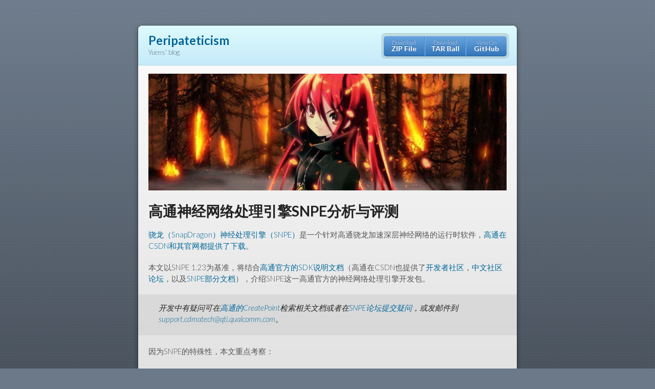

--- FILE ---
content_type: text/html; charset=utf-8
request_url: http://yuenshome.space/timeline/2019-04/snpe/
body_size: 23084
content:
<!doctype html>
<html lang="en-US">
  <head>
    <meta charset="utf-8">
    <meta http-equiv="X-UA-Compatible" content="IE=edge">

<!-- Begin Jekyll SEO tag v2.8.0 -->
<title>Peripateticism | Yuens’ blog</title>
<meta name="generator" content="Jekyll v3.10.0" />
<meta property="og:title" content="Peripateticism" />
<meta property="og:locale" content="en_US" />
<meta name="description" content="Yuens’ blog" />
<meta property="og:description" content="Yuens’ blog" />
<link rel="canonical" href="http://yuenshome.space/timeline/2019-04/snpe/" />
<meta property="og:url" content="http://yuenshome.space/timeline/2019-04/snpe/" />
<meta property="og:site_name" content="Peripateticism" />
<meta property="og:type" content="website" />
<meta name="twitter:card" content="summary" />
<meta property="twitter:title" content="Peripateticism" />
<script type="application/ld+json">
{"@context":"https://schema.org","@type":"WebPage","description":"Yuens’ blog","headline":"Peripateticism","url":"http://yuenshome.space/timeline/2019-04/snpe/"}</script>
<!-- End Jekyll SEO tag -->


    <link rel="stylesheet" href="/assets/css/style.css?v=9f4af30b0e7da276b4fe7d70d22f224b4d776d19">
    <script src="/assets/js/scale.fix.js"></script>
    <meta name="viewport" content="width=device-width, initial-scale=1, user-scalable=no">

    <!--[if lt IE 9]>
    <script src="//html5shiv.googlecode.com/svn/trunk/html5.js"></script>
    <![endif]-->

    <!-- start custom head snippets, customize with your own _includes/head-custom.html file -->

<!-- Setup Google Analytics -->



<!-- You can set your favicon here -->
<!-- link rel="shortcut icon" type="image/x-icon" href="/favicon.ico" -->

<!-- end custom head snippets -->

  </head>
  <body>
    <div class="wrapper">
      <header >
        <h1>Peripateticism</h1>
        
          <p>Yuens' blog</p>
        
        <p class="view"><a href="https://github.com/yuenshome/yuenshome.github.io">View the Project on GitHub <small></small></a></p>
        <ul>
        
          <li><a href="https://github.com/yuenshome/yuenshome.github.io/zipball/master">Download <strong>ZIP File</strong></a></li>
          <li><a href="https://github.com/yuenshome/yuenshome.github.io/tarball/master">Download <strong>TAR Ball</strong></a></li>
        
          <li><a href="https://github.com/yuenshome/yuenshome.github.io">View On <strong>GitHub</strong></a></li>
        </ul>
      </header>
      <section>

      <p><a href="https://yuenshome.github.io"><img src="/assets/header30.jpg" alt="header" /></a></p>

<script type="text/javascript" async="" src="https://cdn.mathjax.org/mathjax/latest/MathJax.js?config=TeX-MML-AM_CHTML"> </script>

<h1 id="高通神经网络处理引擎snpe分析与评测">高通神经网络处理引擎SNPE分析与评测</h1>

<p><a href="https://developer.qualcomm.com/software/qualcomm-neural-processing-sdk">骁龙（SnapDragon）神经处理引擎（SNPE）</a>是一个针对高通骁龙加速深层神经网络的运行时软件，<a href="https://bss.csdn.net/m/zone/qualcomm2016/resource_detail?id=1586">高通在CSDN和其官网都提供了下载</a>。</p>

<p>本文以SNPE 1.23为基准，将结合<a href="https://developer.qualcomm.com/docs/snpe/index.html">高通官方的SDK说明文档</a>（高通在CSDN也提供了<a href="https://qualcomm.csdn.net/m/zone/qualcomm2016/index">开发者社区</a>，<a href="https://bss.csdn.net/m/zone/qualcomm2016/bbs">中文社区论坛</a>，以及<a href="https://bss.csdn.net/m/zone/qualcomm2016/resource_detail?id=1592">SNPE部分文档</a>），介绍SNPE这一高通官方的神经网络处理引擎开发包。</p>

<blockquote>
  <p>开发中有疑问可在<a href="https://support.cdmatech.com/">高通的CreatePoint</a>检索相关文档或者在<a href="https://developer.qualcomm.com/forums/software/qualcomm-neural-processing-sdk">SNPE论坛提交疑问</a>，或发邮件到<a href="https://www.yuque.com/paidaxingdezhandou/hu8as9/lh0e48/edit">support.cdmatech@qti.qualcomm.com</a>。</p>
</blockquote>

<p>因为SNPE的特殊性，本文重点考察：</p>

<ul>
  <li>不同runtime架构特点，调度关系，尤其是对DSP/AIP的HVX与HTA；</li>
  <li>性能：CPU，FXP-CPU，GPU，GPU-FP16，FXP-DSP/FXP-AIP（FXP是int8量化）；</li>
  <li>模型的int8量化与DSP/AIP的加载时的量化策略。</li>
</ul>

<p>本文将以如下目录展开：</p>

<ol>
  <li>高通与骁龙处理器</li>
  <li>SNPE特点与工作流</li>
  <li>SNPE组成架构</li>
  <li>SNPE性能与精度</li>
  <li>int8量化策略</li>
</ol>

<h2 id="1-高通与骁龙处理器">1. 高通与骁龙处理器</h2>

<p><a href="https://baike.baidu.com/item/%E9%AA%81%E9%BE%99/2793687?fr=aladdin">这部分的内容改写自百度百科的词条：骁龙</a>。高通骁龙是Qualcomm Technologies（美国高通公司）的产品。</p>

<h3 id="11-历代产品">1.1 历代产品</h3>

<p>在2013年之前，骁龙处理器分为S1，S2，S3，S4四个层级，以区分不同的四代产品。</p>

<ol>
  <li>骁龙S1（2007-2011）：MSM7225/7265采用ARM v6架构、单CPU核心，45nm制程，320MHz的Hexagon QDSP5，未集成GPU；2008年QSD8250/8650发布，Scorpion核心（ARM v7架构），Adreno 200 GPU，600MHz的Hexagon QDSP6。奠定S2/S3形态；</li>
  <li>骁龙S2：由MSM8255/8655、MSM7230/7630和APQ8055构成。均采用了<strong>Scorpion CPU、Adreno 204 GPU、256MHz Hexagon QDSP5</strong>以及支持双通道333MHz <a href="https://baike.baidu.com/item/LPDDR2">LPDDR2</a>内存，45nm制程，功耗降低。MSM8255处理器：HTC Incredible S、HTC Desire S、索尼爱立信LT15i、LT18i、OPPO R807、诺基亚Lumia 800等大多数的WP7系统手机；</li>
  <li>骁龙S3：进入双核+1080P时代，产品线短，仅有MSM8260/8660和APQ8060三个版本（MSM8260如HTC Sensation、HTC Sensation XE、索尼LT26i、OPPO X905、小米手机），差异在于网络制式，相同点是均为<strong>双核Scorpion CPU、Adreno 220 GPU和400MHz Hexagon QDSP6</strong>。骁龙S3与骁龙S2、骁龙S1构成了2010年、2011年间QualcommSoC高中低搭配。</li>
  <li>骁龙S4：
    <ol>
      <li>Play系列：双核MSM8225/8625和四核MSM8225/8625Q，45nm，<strong>CPU为Cortex-A5核心与Adreno 203 GPU</strong>；</li>
      <li>Plus系列：<strong>双核Krait CPU、Adreno 205 GPU</strong>；</li>
      <li>高端Pro，Prime系列：MSM8260A/8660A拥有<strong>双核Krait CPU、双核/四核Adreno 320。APQ8064拥有高性能四核心Krait CPU</strong>。</li>
    </ol>
  </li>
</ol>

<p>这一部分虽然只是罗列，但是能看出S1~S4的每一代都几乎都是基于ARM架构+自家DSP+GPU的异构平台。</p>

<h3 id="12-骁龙处理器">1.2 骁龙处理器</h3>

<p>后来的骁龙处理器，主要包括：800系列、700系列、600系列、400系列和200系列处理器。</p>

<p><strong>800系列特点</strong>：</p>

<ol>
  <li>该系列定位高端。截至目前，855是高通最新的旗舰级手机处理器；</li>
  <li>9款：855/845/835/821/820/810/808/805/801/800；</li>
  <li>Krait架构、ARM公版架构、定制的Kyro架构：
    <ol>
      <li>800、801、805都基于<a href="https://baike.baidu.com/item/Krait%E6%9E%B6%E6%9E%84/10384400">Krait架构：该架构</a><a href="https://baike.baidu.com/item/Krait%E6%9E%B6%E6%9E%84/10384400">基于ARMv7-A指令集、自主设计采用28纳米工艺的全新处理器微架构</a>；</li>
      <li>810使用64位ARM公版架构；</li>
      <li>骁龙820采用定制架构Kryo：<a href="https://baike.baidu.com/item/Kryo/18816375?fr=aladdin">高通推出的首款定制设计的64位CPU架构</a>。821比820性能提升高达10%，此外Hexagon™ 680 DSP 带来性能、电池续航的优化。</li>
    </ol>
  </li>
</ol>

<p>其它系列：</p>

<ul>
  <li>700系列：高端级，支持人工智能引擎（我猜应该是指SNPE）、功耗优化；</li>
  <li>600系列：高端级，手机、平板电脑、嵌入式等。15款：670/636/632/660/653/630/626/652/650/617/616/615/610/602A/600；</li>
  <li>400系列：大众级，10款：450/439/429/427/435/430/425/415/412/400；</li>
  <li>200系列：入门级，4款：212/210/208/200。</li>
</ul>

<h3 id="13-支持snpe的处理器">1.3 支持SNPE的处理器</h3>

<p>支持SNPE的骁龙处理器列表如下：</p>

<ul>
  <li>9款800系列中的5款（855/845/835/821/820）；</li>
  <li>1款700系列（710）；</li>
  <li>15款600系列中的6款（660/652/636/630/625/605）；</li>
  <li>1款400系列（450）。</li>
</ul>

<p>参照前面骁龙处理器系列，可以看出SNPE主要针对中高端机型中的800、600系列。</p>

<table>
  <thead>
    <tr>
      <th>Snapdragon Device</th>
      <th>CPU</th>
      <th>GPU</th>
      <th>DSP</th>
      <th>AIP</th>
    </tr>
  </thead>
  <tbody>
    <tr>
      <td>Qualcomm Snapdragon 855</td>
      <td>Yes</td>
      <td>Yes</td>
      <td>Yes (CDSP)</td>
      <td>Yes (CDSP)</td>
    </tr>
    <tr>
      <td>Qualcomm Snapdragon 845</td>
      <td>Yes</td>
      <td>Yes</td>
      <td>Yes (CDSP)</td>
      <td>No</td>
    </tr>
    <tr>
      <td>Qualcomm Snapdragon 835</td>
      <td>Yes</td>
      <td>Yes</td>
      <td>Yes (ADSP)</td>
      <td>No</td>
    </tr>
    <tr>
      <td>Qualcomm Snapdragon 821</td>
      <td>Yes</td>
      <td>Yes</td>
      <td>Yes (ADSP)</td>
      <td>No</td>
    </tr>
    <tr>
      <td>Qualcomm Snapdragon 820</td>
      <td>Yes</td>
      <td>Yes</td>
      <td>Yes (ADSP)</td>
      <td>No</td>
    </tr>
    <tr>
      <td>Qualcomm Snapdragon 710</td>
      <td>Yes</td>
      <td>Yes</td>
      <td>Yes (CDSP)</td>
      <td>No</td>
    </tr>
    <tr>
      <td>Qualcomm Snapdragon 660</td>
      <td>Yes</td>
      <td>Yes</td>
      <td>Yes (CDSP)</td>
      <td>No</td>
    </tr>
    <tr>
      <td>Qualcomm Snapdragon 652</td>
      <td>Yes</td>
      <td>Yes</td>
      <td>No</td>
      <td>No</td>
    </tr>
    <tr>
      <td>Qualcomm Snapdragon 636</td>
      <td>Yes</td>
      <td>Yes</td>
      <td>No</td>
      <td>No</td>
    </tr>
    <tr>
      <td>Qualcomm Snapdragon 630</td>
      <td>Yes</td>
      <td>Yes</td>
      <td>No</td>
      <td>No</td>
    </tr>
    <tr>
      <td>Qualcomm Snapdragon 625</td>
      <td>Yes</td>
      <td>Yes</td>
      <td>No</td>
      <td>No</td>
    </tr>
    <tr>
      <td>Qualcomm Snapdragon 605</td>
      <td>Yes</td>
      <td>Yes</td>
      <td>Yes (CDSP)</td>
      <td>No</td>
    </tr>
    <tr>
      <td>Qualcomm Snapdragon 450</td>
      <td>Yes</td>
      <td>Yes</td>
      <td>No</td>
      <td>No</td>
    </tr>
  </tbody>
</table>

<p>除了关注CPU和GPU外，比较引人注目的是DSP和AIP。其实AIP也是一种DSP，但根据表格中的值发现有CDSP和ADSP之分。只在官方文档中的支持设备表格与例子部分看到有CDSP，其它地方并没检索到更多信息，不过文档中说CDSP还是ADSP取决于设备：</p>

<blockquote>
  <p><em>This module runs on the ADSP or the CDSP, depending on the target. Please refer to the Snapdragon Device Support Matrix table in the Overview section to determine SNPE support of DSP on various Snapdragon devices. SNPE automatically detects the appropriate DSP.</em></p>
</blockquote>

<p><em>但也在</em><a href="https://www.quora.com/What-is-the-aDSP-in-a-Qualcomm-chipset"><em>网上查到高通有2种DSP</em></a><em>：</em></p>

<ol>
  <li><em>mDSP is the Modem DSP, which allows the modem to outsource processing；</em></li>
  <li><em>aDSP is the Application DSP, which allows the device to process simple sets of data on low power, without having to wake up the Application processor (AP).</em></li>
</ol>

<p>下图是骁龙800处理器，来自<a href="http://120.52.51.18/pages.cs.wisc.edu/~danav/pubs/qcom/hexagon_hotchips2013.pdf">Hexagon hotchips2013的PPT</a>，可以看到有aDSP与mDSP。</p>

<p><img src="https://cdn.nlark.com/yuque/0/2019/png/287576/1552835830543-ed372370-ab9d-4dd2-8150-34932a6b3e76.png" alt="image.png" /></p>

<h3 id="14-hexagon-dsp">1.4 Hexagon DSP</h3>

<p>列表中CPU、GPU都比较熟悉，但是对后两个DSP和AIP不了解。根据和<a href="https://www.jianshu.com/p/911520ef16bb">高通平台的手机产品中的Hexagon</a>百度百科对词条<a href="https://baike.baidu.com/item/hexagon/18871824">Hexagon（高通骁龙处理器的DSP名称，DSP是数字信号处理器）的解释</a>：</p>

<p>Hexagon Digital Signal Processor (DSP)，高通的Hexagon计算DSP，作为高通研发的世界一流处理器，集成了CPU和DSP功能，能支持移动平台多媒体和modem功能的深度嵌入处理。拥有高级的可变指令长度、超长指令字、支持硬件多线程机制的处理器架构，Hexagon架构和核心家族给高通带来了modem和多媒体应用的性能和功耗优势，是高通骁龙处理器的关键组件。</p>

<p><img src="https://cdn.nlark.com/yuque/0/2019/png/287576/1553481607174-4751a56e-4335-4344-9adb-3a1b8d4aa0e0.png" alt="image.png" /></p>

<p>自骁龙品牌建立之初就有了DSP，早期DSP仅用于语音和简单的音频视频解码播放，随着智能手机使用需求加大，包括摄像头和传感器功能的信号处理任务都可由DSP完成，DSP比CPU更擅长在低功耗下处理这些任务。</p>

<p>其基本特点有：</p>

<ul>
  <li>DSP相比CPU可实现高性能计算和高能效（省电）；</li>
  <li>用于卸载CPU任务，利用异构计算支持实时在线任务；</li>
  <li>音频任务。在无延迟、无失真的情况下流式传输音频，消除背景噪声；</li>
  <li>视觉任务。文本识别、对象识别、图像增强和图像内的面部识别。</li>
</ul>

<p>下图是几种典型的Hexagon DSP比较：</p>

<table>
  <thead>
    <tr>
      <th> </th>
      <th> </th>
      <th>Hexagon Core Architecture</th>
      <th> </th>
      <th> </th>
    </tr>
  </thead>
  <tbody>
    <tr>
      <td> </td>
      <td>Hexagon 400</td>
      <td>Hexagon 500</td>
      <td>Hexagon 600</td>
      <td> </td>
    </tr>
    <tr>
      <td> </td>
      <td>Key Attributes</td>
      <td>Fixed Point</td>
      <td>Floating Point</td>
      <td>Hexagon Vector eXtensions (HVX)</td>
    </tr>
    <tr>
      <td>Snapdragon Chipsets(SDxxx)</td>
      <td>Premium Tier</td>
      <td> </td>
      <td>801, 805, 808, 810</td>
      <td>820, 821</td>
    </tr>
    <tr>
      <td>High Tier</td>
      <td>602A</td>
      <td>615, 161, 617, 625, 650, 652</td>
      <td> </td>
      <td> </td>
    </tr>
    <tr>
      <td>Mid Tier</td>
      <td> </td>
      <td>410, 412, 415, 430</td>
      <td> </td>
      <td> </td>
    </tr>
    <tr>
      <td>Low Tier</td>
      <td> </td>
      <td>208, 210, 212</td>
      <td> </td>
      <td> </td>
    </tr>
    <tr>
      <td> </td>
      <td>SDK Version</td>
      <td>AddOn_600</td>
      <td>SDK 2.0</td>
      <td>SDK 3.0</td>
    </tr>
    <tr>
      <td> </td>
      <td>Command Line Tools</td>
      <td>5.0, 5.1</td>
      <td>5.0, 5.1, 6.2, 6.4</td>
      <td>7.2, 7.3</td>
    </tr>
    <tr>
      <td> </td>
      <td>RTOS</td>
      <td>QuRT</td>
      <td>QuRT</td>
      <td>QuRT</td>
    </tr>
  </tbody>
</table>

<p>上表分别是Hexagon400，5000和600系列，其中关键特性可以看到Hexagon 400、500、600系列分别支持定点、浮点、Hexagon Vector eXtension（HVX）。根据不同的系列也有不同的Snapdragon的芯片型号，分别对应旗舰、高端、中端和低端，其中Snapdragon 800系列都属于旗舰级别的芯片，占据了Hexagon 500和600系列的DSP。不同DSP系列也有对应的不同的SDK版本和命令行工具，支持的实时操作系统是QuRT（更多的信息我就没找到了）。</p>

<h4 id="141-发展历史">1.4.1 发展历史</h4>

<p>几乎每一年高通都在为性能和低能耗而改动架构和实现：</p>

<p><img src="https://cdn.nlark.com/yuque/0/2019/png/287576/1553481493830-77c76c30-6704-4b84-b44f-cbf02c2dc86d.png" alt="image.png" /></p>

<ul>
  <li>2004 开始研发一种新的高性能DSP处理器架构</li>
  <li>2011 发起Hexagon试用计划，让客户在DSP上编程，从而探索为了性能、功耗和其他需求释放ARM核心所带来的性能和功耗提升</li>
  <li>2012 多个Hexagon核心处理器伴随着每次高通发布4G LTE modem推出，现在已经发展到第5代，并且集成进了所有的modem和应用芯片当中</li>
  <li>2013 发布了第一个公开可用的Hexagon DSP研发环境-Hexagon SDK</li>
</ul>

<h4 id="142-架构设计核心与特性">1.4.2 架构设计核心与特性</h4>

<p><a href="https://blog.csdn.net/awangqm/article/details/49333385">Qualcomm_HexagonDSP开发入门与提高概述</a>描述了其架构设计核心与特性，下图是<a href="https://www.yuque.com/paidaxingdezhandou/hu8as9/lh0e48/edit">Hexagon 680 DSP版本的特性图</a>：</p>

<p><img src="https://cdn.nlark.com/yuque/0/2019/png/287576/1552894853055-45701414-72bc-40d3-bbcf-62d12267043d.png" alt="image.png" /></p>

<p><strong>其特</strong><strong>性包括如下几个特点（可能有重复）</strong>：</p>

<p><img src="https://cdn.nlark.com/yuque/0/2019/png/287576/1553481766437-ba11b9cb-9a94-48b5-9c41-181cf208f4c1.png" alt="image.png" /></p>

<ol>
  <li>硬件多线程（对应上图左下角）：由时间多线程（TemporalMultiThreading，TMT）实现，该模式下频率600MHz的物理核心可被抽象成三个频率200MHz的核心。通过高优先级调度算法来调度尽可能多的执行单元，可以认为硬件线程是使用共享内存的独立处理器核心，并用传统软件线程来编程。由RTOS负责把软件线程映射到几个处理器硬件线程上，它在全局调度最高优先级的软件线程并且总是把中断导入到最低优先级的硬件线程；
​<img src="https://cdn.nlark.com/yuque/0/2019/png/287576/1553481919406-fa45059d-771f-4661-8fef-6fcda0de5f09.png" alt="image.png" />                                           ​</li>
  <li><a href="https://baike.baidu.com/item/%E7%89%B9%E6%9D%83%E7%BA%A7/1368455?fr=aladdin">特权级</a>：一种机制来保护数据和阻止恶意行为，确保计算机安全（我想这可能是代码签名，目前在安卓上使用Hexagon限制很多，不仅有高通SOC也有要HVX支持、禁止Secure boot、对手机ROOT、将dsp的库上传到对应的系统路径外，还需要下载Hexagon SDK去对代码签名，才能跑Hexagon NN。具体见<a href="https://www.yuque.com/paidaxingdezhandou/hu8as9/lh0e48/edit">Frequently asked questions — MACE documentation</a>）；</li>
  <li>指令集优化
    <ol>
      <li>允许相关/不相关指令分组：例如，通常的加载-比较-分支语句能在单个Hexagon指令包中表达，这样的技术使来自不规则控制代码应用中的指令高度并行执行成为可能。</li>
      <li>支持<a href="https://baike.baidu.com/item/%E8%B6%85%E9%95%BF%E6%8C%87%E4%BB%A4%E9%9B%86%E6%9E%B6%E6%9E%84/4944054">超长指令字（VLIW，Very Long Instruction Word）</a>风格的指令分组：VLIW是一种非常长的指令组合，它把许多条指令连在一起，增加了运算的速度；</li>
    </ol>
  </li>
  <li>集成丰富的专门适应于信号处理的指令：包括16位和32位小数和复杂的数据类型、32位浮点型、完整的64位整数运算；</li>
  <li>支持计算向量扩展（HVX）：<a href="https://www.csdn.net/article/a/2015-09-15/15828177">主要用于视频、计算机视觉，减轻CPU负担</a>（SNPE里有个小节<a href="https://developer.qualcomm.com/docs/snpe/hta_support.html"><strong>Adding HTA sections</strong></a><a href="https://developer.qualcomm.com/docs/snpe/hta_support.html">有讲怎么在部署的时候发挥HVX的能力</a>）；</li>
  <li>引入低功率岛（low power island）：
    <ol>
      <li>一个独立、用于传感器持续工作时关闭其他芯片来省电、基于Hexagon架构的DSP；</li>
      <li>原生支持Android L接入，包括计步器或活动计数器，以及传感器辅助定位等组件都能以更低的功耗持续运行；</li>
      <li>低功率岛和传统DSP一样具备可编程能力。</li>
    </ol>
  </li>
</ol>

<p>因而，我们也可以看出<strong>Hexagon架构设计核心：</strong><strong>如何在低功耗的情况下能够高性能地处理各种各样的应用</strong>。</p>

<h4 id="143-架构特点">1.4.3 架构特点</h4>

<p>此外，需要特别说明的是因<a href="https://bbs.csdn.net/topics/392047224?page=1">DSP具有不同于CPU和GPU架构，因而有两个关键特点</a>：</p>

<ol>
  <li><strong>DSP最大化了每个时钟周期所能完成的工作：DSP旨在执行复杂的并行计算，而并行计算在许多信号处理应用中是很常见的。</strong>例如，Hexagon DSP能够执行主要的快速傅氏变换（FFT）循环，即在一个时钟周期进行29个“精简指令集计算（RISC）操作”。通过搭载针对FFT进行优化的硬件和指令集架构（ISA），FFT可在更短的时间内以更高的性能——以及更低的功耗运行。</li>
  <li><strong>DSP在较低时钟频率下提供高性能，以节省功耗。</strong>功耗与时钟频率和电压的平方成正比，以更高频率运行时钟需更高电压，这导致功耗的迅速增长。例如，Hexagon DSP能够通过硬件多线程技术和最大化每个时钟周期所能完成的工作，在低时钟频率下又能提供高性能。</li>
</ol>

<p>以上是对高通Hexagon DSP的一个基本认识，基本概念的知识铺垫完了，下面继续讲解SNPE的相关内容。</p>

<h2 id="2-snpe特点与工作流">2. SNPE特点与工作流</h2>

<h3 id="21-snpe特点">2.1 SNPE特点</h3>

<p>以下SNPE的特点改写自<a href="https://developer.qualcomm.com/docs/snpe/overview.html">官方文档</a>：</p>

<ul>
  <li>支持自定义网络</li>
  <li>支持Snapdragon CPU、Adreno GPU、Hexagon DSP上做推理计算</li>
  <li>支持x86 Linux系统下对网络执行Debug</li>
  <li>支持将Caffe, Caffe2, ONNX和TensorFlow模型转换为SNPE的DLC模型</li>
  <li>支持Hexagon DSP对DLP模型做8位定点的推理计算</li>
  <li>支持网络Debug和性能分析的工具</li>
  <li>支持通过C++或Java对模型集成为应用</li>
</ul>

<h3 id="22-snpe工作流">2.2 SNPE工作流</h3>

<p>使用SNPE部署模型的一般工作流程分为如下图中所描述的两个阶段：第一阶段由Caffe/Caffe2/TensorFlow完成模型训练；第二阶段将模型部署到高通设备上：<img src="https://cdn.nlark.com/yuque/0/2019/png/287576/1552812482670-4856905b-d06a-4404-9a57-0c0647f1deb9.png" alt="image.png" /></p>

<p>部署阶段前，先将模型用SNPE提供的工具，将模型转换为SNPE特有的DLC（Deep Learning Container）文件格式，转换好后就可在骁龙的CPU/GPU/DSP核心上执行推理了。具体而言包含以下步骤（或见上图）：</p>

<ol>
  <li>将模型转换为SNPE支持的DLC格式；</li>
  <li>量化是可选的，若部署到Hexagon DSP Runtime或者CPU-FXP即CPU定点，需要离线地对模型做8位定点量化（DSP也可以免去这一离线量化的步骤），离线量化需指定数据；</li>
  <li><a href="https://developer.qualcomm.com/docs/snpe/usergroup4.html">为模型准备用于测试的输入数据</a>：用./models/alexnet/scripts/下的脚本，转换jpg图像文件为raw格式，生成raw_list.txt文件（注：SNPE的输入数据格式是BGR，且每个像素点值BGR是连续的，即NHWC格式，如下图）；</li>
</ol>

<p><img src="https://cdn.nlark.com/yuque/0/2019/png/287576/1553485035272-af0c5e3e-5668-49b1-a225-4bb99cac76be.png" alt="image.png" /></p>

<ol>
  <li>根据文档，调用接口执行模型。文档里提供了4种方式：
    <ol>
      <li>可执行文件命令行调用，实际是C++例子编译好的可执行文件；</li>
      <li>C++接口，调用SNPE的C++ API；</li>
      <li>Java接口；</li>
      <li>Python接口，实际还是调用C++编译出来的可执行文件。</li>
    </ol>
  </li>
</ol>

<p>上面那个图略显复杂，下面这张图的流程描述根据这4个步骤，更清楚一些：</p>

<p><img src="https://cdn.nlark.com/yuque/0/2019/png/287576/1552885046599-4b55404a-21ca-436f-912f-f9728578100d.png" alt="img" /></p>

<p>以上便是SNPE的特点和工作流。</p>

<h2 id="3-snpe组成架构">3. <a href="https://developer.qualcomm.com/docs/snpe/snapdragon_npe_runtime.html">SNPE组成架构</a></h2>

<p>接下来介绍SNPE的运行时即Runtime，分两步骤介绍：Snapdragon NPE Runtime与AIP。前者是总览全局即4个Runtime，后者针对AIP这一特别的DSP着重介绍。</p>

<h3 id="31-snapdragon-npe-runtime">3.1 <a href="https://developer.qualcomm.com/docs/snpe/snapdragon_npe_runtime.html">Snapdragon NPE Runtime</a></h3>

<p>先说全局的Snapdragon NPE Runtime，其包含CPU、GPU和DSP（AIP也是DSP，他们的<a href="https://developer.qualcomm.com/docs/snpe/tutorial_setup.html">使用教程可参考官方文档Tutorials Setup章节</a>），所以整体架构如下图，这也是对整个SNPE推理框架的概括性架构描述：</p>

<p><img src="https://cdn.nlark.com/yuque/0/2019/png/287576/1552813200656-911007f4-8582-426b-a19c-c03e8ab26f7c.png" alt="image.png" /></p>

<p>上图包括三个独立的硬件部分，分别是ARM CPU、Adreno GPU和Hexagon DSP：</p>

<ol>
  <li>
    <p>灰色框的ARM CPU，其内的蓝色框就是Snapdragon NPE Runtime Library。该图从一个高层级来描述SNPE Runtime整个软件架构，其中除去最底层的Compute Runtimes外，还包含：</p>

    <ol>
      <li><strong>DL Container Loader :</strong> 读取由snpe-<em>framework</em>-to-dlc转换工具转换得到的SNPE模型格式的DLC文件；</li>
      <li><strong>Model Validation :</strong> 验证DLC文件与runtime是否匹配（或者说，该支持runtime是否支持该模型），因为在SNPE中，不同Runtime实现了不同的层，并不是说可以拿GPU或者DSP跑通整个网络，可能部分层不支持，需要切换到CPU上，具体不同Runtime支持的层可参考文档<a href="https://developer.qualcomm.com/docs/snpe/network_layers.html#network_layers">Supported Network Layers</a>小节；</li>
      <li><strong>Runtime Engine :</strong> 在需要的rumtime(s)上执行模型，也包括汇总性能分析数据与<a href="https://developer.qualcomm.com/docs/snpe/udl_tutorial.html">用户自定义层</a>；
        <ol>
          <li><strong>Partitioning Logic :</strong> 处理模型，也包括用户自定义层、验证信息、 也可对模型分割；</li>
          <li>对于用户自定义层（UDL），会在执行UDL前后打断执行过程；</li>
        </ol>
      </li>
      <li><strong>fallback mode（备选模式）</strong>：该模式默认开启，若subnets也就是部分名在不同的runtime上执行如DSP，但是遇到了DSP目前还没实现的层，这时候就会交给CPU来执行，结束后继续交还给Target runtime执行。</li>
      <li><strong>Compute Runtimes</strong>：
        <ol>
          <li><strong>CPU Runtime：支持float和int8；</strong></li>
          <li><strong>GPU Runtime：支持float和float16的混合精度；</strong></li>
          <li><strong>DSP Runtime：基于Q6调度Hexagon DSP来执行模型，Q6会去调用</strong>Hexagon NN在HVX(Hexagon Vector eXtensions)上执行计算任务（这里DSP runtime和AIP runtime很像，关于Q6、HVX、HTA关系见后文AIP runtime小节）；</li>
          <li><strong>AIP Runtime：用</strong>Hexagon DSP借助Q6，Hexagon NN和HTA执行模型。
注：另外，在前文设备列表的DSP和AIP部分，可以看到DSP和AIP要么是cDSP或者aDSP。</li>
        </ol>
      </li>
    </ol>
  </li>
  <li>
    <p>Adreno GPU</p>

    <ol>
      <li>图上有4个SP，<a href="https://blog.csdn.net/qq_36172505/article/details/85464721">这里参考NVIDIA GPU的概念</a>，SP即<strong>streaming processor，</strong>是最基本的处理单元。GPU并行计算通多个sp同时做处理。现在SP的术语已经有点弱化了，而是直接使用thread来代替，一个SP对应一个thread。
通常一个SM（streaming multiprocessor，硬件角度：GPU由多个SM等其它部分组成，一个SM含有多个SP，当然还有寄存器资源、shared memory、L1Cache、Schedule，SPU、LD/T单元等）中的SP（thread）会分成几个warp（warp是SM调度和执行的基础概念），一般一个warp中有32个执行相同指令一起工作的thread（SP），若只有1个thread工作，其它31个thread会接收warp生成的掩码，从而不工作进入静默状态。</li>
      <li>统一渲染架构（Unified shader architecture）是Adreno GPU的一大特点：计算单元（ALU）即支持顶点shader又支持像素/片段shader，顶点着色器和片段着色器不存在物理分割，可充分利用系统的资源避免浪费。
​<img src="https://cdn.nlark.com/yuque/0/2019/png/287576/1553489942027-223320e5-6b4d-4bc5-a1c1-dbe7d1e4223c.png" alt="img" />                                           ​
例如下图，第一帧顶点计算多就分配给顶点着色器多一些ALU，而第X帧像素运算多就分配给像素着色器多一些ALU。而不支持统一渲染架构的GPU是平均分配ALU的，比如第一帧像素处理少用不完自己的ALU，但是却无法共享给顶点着色器，造成巨大浪费。
​<img src="https://cdn.nlark.com/yuque/0/2019/png/287576/1553490015153-7dbbe9e9-7648-477a-81da-1a1a8c3d098e.png" alt="img" />                                           ​
这里只做简单介绍，更多Adreno GPU特性可以参考：<a href="https://blog.csdn.net/cbbbc/article/details/50152445">Adreno GPU详细介绍</a>。</li>
    </ol>
  </li>
  <li>
    <p>Hexagon DSP：DSP主要的应用就是AI，<a href="http://www.sohu.com/a/280460956_161062">一篇针对高通855芯片（小米9采用）的深度解析文章：</a><a href="http://www.sohu.com/a/280460956_161062">2019年安卓旗舰第一芯片 高通骁龙855强在哪？</a>表示，Snapdragon  855内集成Hexagon 690。
​<img src="https://cdn.nlark.com/yuque/0/2019/png/287576/1553847200718-1912d674-8359-4a75-890e-43443f26e1d8.png" alt="image.png" />                                           ​</p>

    <ol>
      <li>Q6：根据前文和官方文档的描述，应该是一个调度器用于编排管理向量加速器和张量加速器，但是也查到高通DSP有QDSP5，QDSP6架构，猜想这个Q6是QDSP6的缩写，问了<a href="https://developer.qualcomm.com/forum/qdn-forums/software/qualcomm-neural-processing-sdk/66745#comment-16363">SNPE论坛，并没有得到官方人员的答复</a>，文档里也没有更多关于Q6的介绍；</li>
      <li>HTA（Hexagon Tensor Accelerator）：张量处理单元，最多支持16位的数据（我猜想应该就是SNPE里的AIP Runtime，但目前在SNPE的文档中看只支持int8类型，或许是Snapdragon 855前的DSP只支持int8），为复杂向量矩阵结构和多维向量数组服务，如卷积，高通官方声称集成HTA的原因就是为了更强大的图像处理能力。Hexagon 690首次引入1个张量加速器（HTA），为特定的复杂机器学习任务提供更高的吞吐量。所以高通吹嘘称，骁龙 855 与前代移动平台相比可实现高达 3 倍的 AI 性能提升，而与华为麒麟 980 相比，性能提升最高可达 2 倍；</li>
      <li>HVX（Hexagon Vector eXtensions ）：Hexagon 690包含4个1024b的HVX向量处理单元（上一代Hexagon 680/685包含4个标量处理单元和2个1024b的向量处理单元），主要应用在机器学习任务，大多是针对INT8优化（我猜只支持INT8，从SNPE跑DSP runtine的情况来看，只支持int8模型）。</li>
    </ol>

    <p>本部分针对DSP介绍的较少，后面会更关注DSP开发和底层调度原理等相关背景知识。</p>
  </li>
</ol>

<h3 id="32-aip-runtime">3.2 <a href="https://developer.qualcomm.com/docs/snpe/aip_runtime.html">AIP Runtime</a></h3>

<p>AIP (AI Processor) Runtime是Q6、HVX和HTA三者在执行模型时候的一层软件抽象。</p>

<h4 id="321-部署前提条件">3.2.1 部署前提条件</h4>

<p>让模型在AIP上执行的前提条件：</p>

<ol>
  <li>看硬件设备是否支持（查看前文中支持SNPE处理器的硬件列表）；</li>
  <li>量化模型如caffe转DLC格式时（见下图），需模型量化命令中带–enable_hta参数（–enable_partitions参数可选，表示一部分即subnet在HTA上执行，一部分即subnet在HNN上执行，调度通过Q6。具体见下文）。 相比量化，这个过程会调用HTA编译器，将编译好的AIP执行部分以二进制形式嵌入到DLC中（操作见文档中<a href="https://developer.qualcomm.com/docs/snpe/hta_support.html">Adding HTA sections</a>小节）；<img src="https://cdn.nlark.com/yuque/0/2019/png/287576/1553414388909-9de8e189-39be-4e7c-8700-3211aa558be7.png" alt="img" /></li>
  <li>在设备上使用DSP和AIP（也是DSP）的runtime是动态加载的，从而实现SNPE与AIP runtime的通讯。如安卓需要将对应DSP的库文件上传到对应路径，并export导入相关动态库和设备位置的环境变量<strong>ADSP_LIBRARY_PATH</strong>，ADSP或CDSP（即无论DSP或AIP runtime）都需要该环境变量。</li>
</ol>

<h4 id="322-内部调度">3.2.2 内部调度</h4>

<p>SNPE在用AIP计算时，会通过加载DSP的动态库从而与AIP runtime通讯，但调度管理器我想应该是Q6，通过Q6去管理使用HTA和HNN，下图的结构描述可以看到Q6是Hexagon DSP上的一部分，Q6这部分应该都是软件层面。</p>

<p>模型调用AIP执行过程中，SNPE Runtime上的AIP runtime会调用DSP执行器（executor，位于DSP动态库中），DSP执行器来调用HTA和HVX来管理模型的执行：</p>

<ul>
  <li>当DSP executor遇到HTA模型（部分），会通过HTA Driver调用HTA来执行模型该部分subnet；</li>
  <li>当DSP executor遇到HVX模型（部分），会通过Hexagon NN来调用HVX执行该部分subnet。</li>
</ul>

<p>不同部分在DLC量化过程中将相应的描述信息写到了量化后的DLC文件中，DSP executor遇到对应描述信息从而选择对应硬件驱动调用执行，见下图。</p>

<p><img src="https://cdn.nlark.com/yuque/0/2019/png/287576/1553398653159-de08b6b6-95d9-4509-90b7-c02177393748.png" alt="image.png" /></p>

<p>上图中，我的理解是分为ARM CPU和Hexagon DSP两部分，两部分又有各自软硬件层面，箭头是指调用关系。两部分中，最底层都是硬件上层是Runtime或者调度器，没查到Q6的信息，我想可能是固化到硬件层面的调度器类似driver，但根据SNPE文档描述Q6类似调度器（orchestrated by Q6），让Hexagon NN与HVX硬件、HTA Driver与HTA硬件打通。</p>

<h4 id="323-模型执行">3.2.3 模型执行</h4>

<p>因<a href="https://developer.qualcomm.com/docs/snpe/hta_support.html">量化时可以选是否启用–hta_partitions以及对应的层数</a>，若启用得到的模型会包含subnet。在执行过程中遇到subnet会被AIP runtime打断，根据subnet描述信息调用不同的硬件设备执行。</p>

<ul>
  <li>HTA subnets：模型部分由HTA Compiler编译，位于DLC文件得到HTA部分；</li>
  <li>HNN subnets : 模型剩余部分可在DSP上调用Hexagon NN库完成计算。</li>
</ul>

<p>目前，AIP只支持单独的HTA subnet + 单独的HNN subnet。此外，<a href="https://developer.qualcomm.com/docs/snpe/hta_support.html">Adding HTA sections</a>小节中还提到其它限制：HTA和HNN subnets只支持层的单一输入与输出；HTA subnet需要从第一层开始。</p>

<p>为了清楚地描述模型执行流程，描述DLC中的模型组成如下图所示，圆圈表示模型中的计算操作，方块表示一层。</p>

<p><img src="https://cdn.nlark.com/yuque/0/2019/png/287576/1553418376553-633ed9a3-2227-472b-9adb-f65b8c44859b.png" alt="img" /></p>

<p>因而根据HTA、HNN subnets的分片，可将模型执行分为如下几种情况：</p>

<ol>
  <li><strong>HTA subnet</strong>：runtime识别出DLC中描述信息整个网络都是HTA网络，完成计算后，如有必要先做计算结果的转换和反量化，再将输出结果返回给ARM CPU；
​<img src="https://cdn.nlark.com/yuque/0/2019/png/287576/1553419039857-430ec79f-7fa2-4444-8758-638f44ef3c87.png" alt="image.png" />                                           ​</li>
  <li><strong>HTA subnet + HNN subnet</strong>：根据量化时的参数选择，模型的0-3层在HTA上计算，后面在HNN上计算。HTA subnet的输出交给HNN subnet作为输入，最后将结果给ARM CPU（同样，如有必要则需要反量化或转换操作）；
​<img src="https://cdn.nlark.com/yuque/0/2019/png/287576/1553419218964-7eb1d741-f21f-4e4a-98c9-9b31e3bdc507.png" alt="image.png" />                                           ​</li>
  <li><strong>HTA subnet + HNN subnet + CPU subnet</strong>：这部分不同在于，前两个子网络在AIP上计算，最后几层交给ARM CPU完成计算。
​<img src="https://cdn.nlark.com/yuque/0/2019/png/287576/1553419325405-425d7298-202f-4299-aebd-9c1b9c4c46a9.png" alt="image.png" /></li>
</ol>

<h2 id="4-snpe性能与精度">4. SNPE性能与精度</h2>

<p>下面是SNPE在小米MIX2上3个Runtime上做的benchmark。</p>

<ul>
  <li>MIX2的SOC是骁龙835</li>
  <li>CPU：8核的大小核架构，1.9GHz+2.45GHz，大小核均为 Kryo280架构；
    <ul>
      <li>大核心频率2.45GHz，其大核心簇带有2MB的L2 Cache；</li>
      <li>小核心频率1.9GHz，其小核心簇带有1MB的L2 Cache；</li>
    </ul>
  </li>
  <li>GPU为Adreno 540@670MHz；</li>
  <li>DSP：Hexagon 690 DSP；</li>
  <li>AIP：无。</li>
</ul>

<p>benchmark的4个模型有：AlexNet，GoogleNet，MobileNetV1/V2，SqueezeNetV1.1。一切参数根据原文作者的CaffeModel和Prototxt基于SNPE提供的转换或量化工具而来。</p>

<h3 id="41-alexnet">4.1 AlexNet</h3>

<table>
  <thead>
    <tr>
      <th>ms</th>
      <th>cpu</th>
      <th>fxp-cpu</th>
      <th>gpu</th>
      <th>gpu-fp16</th>
      <th>fxp-dsp</th>
    </tr>
  </thead>
  <tbody>
    <tr>
      <td>total inference time</td>
      <td>196-278</td>
      <td>202-327</td>
      <td>25</td>
      <td>23</td>
      <td>23</td>
    </tr>
    <tr>
      <td>forward propagate time</td>
      <td>191-272</td>
      <td>187-313</td>
      <td>24</td>
      <td>23</td>
      <td>22</td>
    </tr>
    <tr>
      <td>正确性验证</td>
      <td>✔️</td>
      <td>❌</td>
      <td>✔️</td>
      <td>✔️</td>
      <td>✔️</td>
    </tr>
  </tbody>
</table>

<ul>
  <li>正确性验证，根据./models/alexnet/scripts/show_alexnet_classifications.py下的脚本，通过图像真实类别与网络分类类别比对，并非逐个featuremap单个元素值比较；</li>
  <li>fxp前缀：是使用snpe-dlc-quantize量化过的模型， 其量化策略采用8 bit的Tensorflow方式编码（下面相同），使用snpe的默认量化方式（snpe提供两种量化方式，见后文int8量化策略章节）。</li>
</ul>

<h3 id="42-googlenet">4.2 GoogleNet</h3>

<table>
  <thead>
    <tr>
      <th>ms</th>
      <th>cpu</th>
      <th>fxp-cpu</th>
      <th>gpu</th>
      <th>gpu-fp16</th>
      <th>fxp-dsp</th>
    </tr>
  </thead>
  <tbody>
    <tr>
      <td>total inference time</td>
      <td>418</td>
      <td>222</td>
      <td>31</td>
      <td>29</td>
      <td>22</td>
    </tr>
    <tr>
      <td>forward propagate time</td>
      <td>412</td>
      <td>212</td>
      <td>31</td>
      <td>28</td>
      <td>22</td>
    </tr>
    <tr>
      <td>正确性验证</td>
      <td>✔️</td>
      <td>✔️</td>
      <td>✔️</td>
      <td>✔️</td>
      <td>✔️</td>
    </tr>
  </tbody>
</table>

<h3 id="43-mobilenetv1">4.3 MobileNetV1</h3>

<table>
  <thead>
    <tr>
      <th>ms</th>
      <th>cpu</th>
      <th>fxp-cpu</th>
      <th>gpu</th>
      <th>gpu-fp16</th>
      <th>fxp-dsp</th>
    </tr>
  </thead>
  <tbody>
    <tr>
      <td>total inference time</td>
      <td>909</td>
      <td>segfault</td>
      <td>12</td>
      <td>13</td>
      <td>15</td>
    </tr>
    <tr>
      <td>forward propagate time</td>
      <td>902</td>
      <td>segfault</td>
      <td>12</td>
      <td>13</td>
      <td>14</td>
    </tr>
    <tr>
      <td>正确性验证</td>
      <td>❌</td>
      <td>segfault</td>
      <td>❌</td>
      <td>❌</td>
      <td>❌</td>
    </tr>
  </tbody>
</table>

<h3 id="44-mobilenetv2">4.4 MobileNetV2</h3>

<table>
  <thead>
    <tr>
      <th>ms</th>
      <th>cpu</th>
      <th>fxp-cpu</th>
      <th>gpu</th>
      <th>gpu-fp16</th>
      <th>fxp-dsp</th>
    </tr>
  </thead>
  <tbody>
    <tr>
      <td>total inference time</td>
      <td>1194</td>
      <td>509</td>
      <td>11</td>
      <td>12</td>
      <td>12</td>
    </tr>
    <tr>
      <td>forward propagate time</td>
      <td>1187</td>
      <td>495</td>
      <td>11</td>
      <td>12</td>
      <td>11</td>
    </tr>
    <tr>
      <td>正确性验证</td>
      <td>❌</td>
      <td>❌</td>
      <td>❌</td>
      <td>❌</td>
      <td>❌</td>
    </tr>
  </tbody>
</table>

<h3 id="45-squeezenetv11">4.5 SqueezeNetV1.1</h3>

<table>
  <thead>
    <tr>
      <th>ms</th>
      <th>cpu</th>
      <th>fxp-cpu</th>
      <th>gpu</th>
      <th>gpu-fp16</th>
      <th>fxp-dsp</th>
    </tr>
  </thead>
  <tbody>
    <tr>
      <td>total inference time</td>
      <td>116</td>
      <td>96</td>
      <td>9</td>
      <td>8</td>
      <td>12</td>
    </tr>
    <tr>
      <td>forward propagate time</td>
      <td>110</td>
      <td>88</td>
      <td>9</td>
      <td>8</td>
      <td>11</td>
    </tr>
    <tr>
      <td>正确性验证</td>
      <td>✔️</td>
      <td>✔️</td>
      <td>✔️</td>
      <td>✔️</td>
      <td>✔️</td>
    </tr>
  </tbody>
</table>

<p>可以看出：</p>

<ul>
  <li><strong>大模型DSP更有优势，小模型GPU和DSP差不多。</strong>但不能忽略的是DSP跑的都是int8量化的模型，若非量化模型，可能执行前DSP会自动量化模型初始化会占用一部分可被忽略的时间。</li>
  <li><strong>整体而言，GPU和DSP性能差不多，但GPU是float32或者float16</strong>，精度比只能跑int8的DSP要高一些，对检测、分割（如超分辨率）任务应该GPU（能加载原始非量化的模型）表现更好。GPU跑相同模型，float32和float16的推理时间差别不大，而且本身float16也能满足计算需要，在GPU情况下，可能选float32的模型更好；</li>
  <li><strong>高通对CPU的优化力度有限</strong>，毕竟DSP和GPU就是用来卸载CPU负载的，CPU与GPU/DSP相比，推理时间上慢了1到2个数量级；</li>
  <li><strong>int8量化精度低</strong>。mobilenetv1和v2对于量化模型，无论是离线通过脚本转换，或者DSP直接加载float32模型做的int8定点量化，分类模型的计算结果全都错误。</li>
</ul>

<h2 id="5-int8量化策略">5. int8量化策略</h2>

<p>上面的benchmark数据中，mobilenet计算结果都是错的。在高通的SNPE论坛上<a href="https://developer.qualcomm.com/forum/qdn-forums/software/qualcomm-neural-processing-sdk/66738">发了关于MobileNet的int8分类精度问题，官方人员称目前的确有问题</a>，反而设计出一种对量化友好的MobileNet的Seperable Convolution的方式：<a href="https://arxiv.org/pdf/1803.08607.pdf">A Quantization-Friendly Separable Convolution for MobileNets</a>，后面会讨论。</p>

<p>不过在此之前，我们先来看一下当前SNPE的量化方式，<a href="https://developer.qualcomm.com/docs/snpe/quantized_models.html">文档称SNPE采用的int8量化方式与TensorFlow一致</a>（也正因如此，被坑了，mobilenet系列的分类网络，在int8量化计算结果上都不正确）：</p>

<blockquote>
  <ul>
    <li>Quantized DLC files use 8 bit fixed point representations of network parameters. <strong>The fixed point representation is the same used in Tensorflow quantized models</strong>.</li>
  </ul>
</blockquote>

<p>此外，还提供了针对不同Runtime的量化情况表格：</p>

<table>
  <thead>
    <tr>
      <th>Runtime</th>
      <th>Quantized DLC</th>
      <th>Non-Quantized DLC</th>
    </tr>
  </thead>
  <tbody>
    <tr>
      <td>CPU or GPU</td>
      <td><strong>Compatible.</strong> The model is dequantized by the runtime, increasing network initialization time. Accuracy may be impacted.</td>
      <td><strong>Compatible.</strong> The model is native format for these runtimes. Model can be passed directly to the runtime. May be more accurate than a quantized model.</td>
    </tr>
    <tr>
      <td>DSP</td>
      <td><strong>Compatible.</strong> The model is native format for DSP runtime. Model can be passed directly to the runtime. Accuracy may be different than a non-quantized model</td>
      <td><strong>Compatible.</strong> The model is quantized by the runtime, increasing network initialization time. Accuracy may be different than a quantized model.</td>
    </tr>
    <tr>
      <td>FXP_CPU</td>
      <td><strong>Compatible.</strong> The model is in supported format for FXP_CPU runtime. Model can be passed directly to the runtime.</td>
      <td><strong>Incompatible.</strong> Non-quantized models are not supported by the FXP_CPU runtime.</td>
    </tr>
    <tr>
      <td>AIP</td>
      <td><strong>Compatible.</strong> The model is in supported format for AIP runtime. Model can be passed directly to the runtime.</td>
      <td><strong>Incompatible.</strong> Non-quantized models are not supported by the AIP runtime.</td>
    </tr>
  </tbody>
</table>

<p>需注意的是，FXP_CPU和AIP不支持非量化模型。FXP_CPU会出现runtime error，AIP不清楚没有试过。</p>

<h3 id="51-量化算法">5.1 量化算法</h3>

<p><a href="https://developer.qualcomm.com/docs/snpe/quantized_models.html">SNPE支持量化的模型</a>，正如前面所述。</p>

<ul>
  <li>FXP-CPU runtime跑的就是int8量化的模型，但前提要对DLC格式的模型使用量化脚本来量化；</li>
  <li>DSP和AIP runtime也可以跑量化模型，虽然模型int8量化不是必须的，但是之后DSP加载模型初始化时，也会对加载的参数量化，但可能DSP自动加载量化会有精度不如用脚本对模型量化的方式。</li>
</ul>

<p>虽然SNPE对其量化代码没开源，但是文档表示其float转int8定点表示与TensorFlow中的量化方式一样，下面让我们一探究竟。</p>

<p>基本信息：</p>

<ul>
  <li>量化包含了输入值的整个范围，量化后的范围介于0到255，左开右开；</li>
  <li>量化区间的最小值是0.01；</li>
  <li>浮点0可以被精确表示（非对称量化，0可以选择是否保留表示，具体见后文）。</li>
</ul>

<p>算法流程：</p>

<ol>
  <li>计算输入数据的浮点范围：得到最大和最小浮点值；</li>
  <li>计算encoding-min和encoding-max：这俩参数用于第三步的量化；
    <ol>
      <li>encoding-min：将以定点的形式表示，表示input的浮点值的最小值；</li>
      <li>encoding-max：将以定点的形式表示，表示input的浮点值的最大值；</li>
      <li>每一步的浮点值：step_size := (encoding_max - encoding_min) / 255，不过这里先临时用第一步得到的float_max与float_min来表示encoding_max与encoding_min。encoding_max与encoding_min的范围区间不能小于0.01。那么有：encoding_max := max(float_max, float_min+0.01)，encoding_min后面再调整；</li>
      <li>0的浮点值必须精确表示，根据输入值分情况：
        <ol>
          <li>全为正：encoding_min = 0.0，即最小的定点值0来表示浮点0；</li>
          <li>全为负：encoding_max = 0.0，即最大的定点值255来表示浮点0；</li>
          <li>有正有负：如输入浮点范围为[-5.1, 5.1]，
            <ol>
              <li>encoding_min = -5.1，encoding_max = 5.1；</li>
              <li>encoding区间10.2，step size=10.2 / 255 = 0.04；</li>
              <li>先不表示0，因为定点step_idx区间是[0, 255]，观察在给定最小值+步长情况下，即encoding_min+step_idx*step_size的值与0最近的值的step_idx，与0最近的step_idx必然一正一负，发现刚好步数step_idx为127和128时，分别是-0.02与+0.02与0最近。
因为这俩数（的绝对值）与0一样近，（127与128这两个数）选哪个作为0都可以，那就选小的吧，那么step_idx即第127步就是0点，那么这样一来，最小值和最大值就都被拉低了0.02与0的差即0.02，新的encoding_min=-5.12，encoding_max=5.08；</li>
            </ol>
          </li>
        </ol>
      </li>
    </ol>
  </li>
  <li>对输入浮点值定点量化：quantized_value = round(255 * (float_val - encoding_min) / (encoding_max - encoding_min))，这样量化的值被夹在[0, 255]，考虑两端的情况：
    <ol>
      <li>当遇到最小值-5.10时，quantized_value = round(255 * (-5.10 + 5.12) / (5.08+5.12)) = 1.0；</li>
      <li>当遇到最大值+5.10时，quantized_vlaue = round(255 * (5.10 + 5.12) / (5.08+5.12)) = 256，卧槽溢出了？？？？！！！（这里有点懵，我想可能溢出就会用255或0强制表示吧，所以SNPE文档中有下面一条限制？？我猜应该是这样）；</li>
      <li>总之量化值都是介于0到255之间；</li>
    </ol>
  </li>
  <li>输出：浮点的定点结果，encoding_min和encoding_max。</li>
</ol>

<h3 id="52-例子量化与反量化">5.2 例子：量化与反量化</h3>

<p>给定输入input_values = [-1.8, -1.0, 0, 0.5]。现根据上面算法描述做定点量化，并之后恢复回原浮点。</p>

<h4 id="521-量化">5.2.1 量化</h4>

<ol>
  <li>encoding_max := 0.5，encoding_min := -1.8；</li>
  <li>range := encoding_max - encoding_min = 2.3，step_size := range / 255 = 0.009019607843137253；</li>
  <li>有正有负，根据encoding_min + step_idx * step_size，step_idx∈[0, 255]。观察到距离0最近的step_idx分别为：
    <ol>
      <li>step_idx为199时：zero_diff_neg = -1.8+199*2.3/255 = -0.005098039215686301；</li>
      <li>step_idx为200时：zero_diff_pos = -1.8+200*2.3/255 = 0.003921568627450744；</li>
      <li>从绝对值来说，step_idx为200时距离0更近，即abs(zero_diff_neg) &gt; abs(zero_diff_pos)。那么就选200这个step_idx作为定点与浮点0相对应的点，zero_step_idx := 200；</li>
    </ol>
  </li>
  <li>修正encoding_max与encoding_min，根据step_idx=200时的zero_offset = 0.003921568627450744，对二者修正，都往右移：
    <ol>
      <li>encoding_min := encoding_min + zero_offset = -1.7960784313725493；</li>
      <li>encoding_max := encoding_max + zero_offset = 0.5039215686274507；
注：这里SNPE文档中，算的zero_offset=-0.003921568627450744，是负数，怀疑是否是SNPE搞错了正负号。</li>
    </ol>
  </li>
  <li>量化输入为定点，根据公式quant_value = round( 255 * (float_val - encoding_min) / (encoding_max - encoding_min) )：
    <ul>
      <li>quant_value(-1.8) = -0.0；</li>
      <li>quant_value(-1.0) = 88；</li>
      <li>quant_value(0) = 199；</li>
      <li>quant_value(0.5) = 255；</li>
    </ul>
  </li>
  <li>输出量化结果和encoding_min与encoding_max。</li>
</ol>

<h4 id="522-反量化">5.2.2 反量化</h4>

<p>输入：</p>

<ul>
  <li>量化的定点值：[0, 88, 199, 255]；</li>
  <li>encoding_min = -1.7960784313725493；</li>
  <li>encoding_max = 0.5039215686274507；</li>
  <li>step_size = 0.009019607843137253。</li>
</ul>

<p>反量化公式，根据量化公式quant_value = round( 255 * (float_value - encoding_min) / (encoding_max - encoding_min) )推导出来float_value。</p>

<p><strong>反量化公式即：float_value = quant_value * (encoding_max - encoding_min) / 255 + encoding_min；</strong></p>

<p>则有反量化结果：</p>

<ul>
  <li>float_value(0) = -1.7960784313725493；</li>
  <li>float_value(88) = -1.0023529411764711；</li>
  <li>float_value(199) = -0.0011764705882355564；</li>
  <li>float_value(255) = 0.5039215686274505。</li>
</ul>

<h4 id="523-误差分析">5.2.3 误差分析</h4>

<p>结果汇总表：</p>

<table>
  <thead>
    <tr>
      <th>输入浮点</th>
      <th>定点</th>
      <th>反量化</th>
      <th>（反量化与输入）绝对误差abs_error</th>
      <th>误差占区间比例（encoding_max与encoding_min的区间）error_rate</th>
    </tr>
  </thead>
  <tbody>
    <tr>
      <td>-1.8</td>
      <td>0</td>
      <td>-1.7960784313725493</td>
      <td>0.003921568627450744</td>
      <td>0.0017050298380220628</td>
    </tr>
    <tr>
      <td>-1.0</td>
      <td>88</td>
      <td>-1.0023529411764711</td>
      <td>0.0023529411764711128</td>
      <td>0.0010230179028135275</td>
    </tr>
    <tr>
      <td>0</td>
      <td>199</td>
      <td>-0.0011764705882355564</td>
      <td>0.0011764705882355564</td>
      <td>0.0005115089514067637</td>
    </tr>
    <tr>
      <td>0.5</td>
      <td>255</td>
      <td>0.5039215686274505</td>
      <td>0.003921568627450522</td>
      <td>0.0017050298380219663</td>
    </tr>
    <tr>
      <td>encoding_min</td>
      <td>-1.7960784313725493</td>
      <td> </td>
      <td> </td>
      <td> </td>
    </tr>
    <tr>
      <td>encoding_max</td>
      <td>0.5039215686274507</td>
      <td> </td>
      <td> </td>
      <td> </td>
    </tr>
    <tr>
      <td>encoding_range</td>
      <td>2.3</td>
      <td> </td>
      <td> </td>
      <td> </td>
    </tr>
    <tr>
      <td>step_size</td>
      <td>0.009019607843137253</td>
      <td> </td>
      <td> </td>
      <td> </td>
    </tr>
    <tr>
      <td>（反量化与输入）绝对误差abs_error</td>
      <td>abs(input_float_val - dequant_val)</td>
      <td> </td>
      <td> </td>
      <td> </td>
    </tr>
    <tr>
      <td>误差占区间比例（encoding_max与encoding_min的区间）error_rate</td>
      <td>abs_error / encoding_range</td>
      <td> </td>
      <td> </td>
      <td> </td>
    </tr>
  </tbody>
</table>

<h3 id="53-量化模式">5.3 量化模式</h3>

<p>支持两种8bit定点的模式，主要区别在于量化参数的选择。</p>

<ul>
  <li>第一种方式，默认量化方式，即前面算法描述中提到的。特点是使用数据真实的最大最小来做量化，有一个最小区间阈值0.01，0要被精确表示（而且也会影响到对最大最小值的修正）；</li>
  <li>第二种方式，增强量化方式，给量化命令snpe-dlc-quantize传入use_enhanced_quantizer从而调用。该模式会计算出一组更好的量化参数，而且也要求最小范围range阈值为0.01，确保0被精确量化（类似默认量化方式）。但从表象上来说也有几点不同：</li>
  <li>该方式选出的最大最小值，可能和默认量化方式的不同；</li>
  <li>设置的range范围可能权重或者激活值并没不会出现在这个范围内；</li>
  <li>更适用于具有长尾性质的权重或者激活值（如大多数权重位于-100到1000之间，但是有几一些值远远小于-100，大于1000）。在某些情况下，这种长尾值因为被忽略掉（比用真实最大最小计算量化范围的量化方式，如默认方式），有更好的分类精度。</li>
</ul>

<p>但第二种方式的计算精度，在某些长尾情况下，比简单直接使用真实最大最小的情况要好。</p>

<h3 id="54-量化影响">5.4 量化影响</h3>

<p>量化对模型对DSP是必不可少，因为DSP只能跑定点模型，而定点模型又会影响到精度，某些模型量化效果不好甚至出现错误结果。<a href="https://developer.qualcomm.com/docs/snpe/accuracy.html">根据SNPE文档，评估量化模型的指标</a>有：</p>

<ul>
  <li>Mean Average Precision：<img src="https://cdn.nlark.com/yuque/0/2019/png/287576/1553765147625-9a0dcc58-65e3-4842-a9eb-55153ac0c8ad.png" alt="image.png" />                                           ，这里不具体展开；</li>
  <li>Top1误差：概率最高的类别不是真实类别；</li>
  <li>Top5误差：真实类别不在概率前5类别中。</li>
</ul>

<h3 id="55-新卷积模块设计">5.5 新卷积模块设计</h3>

<p>因为int8精度低的问题，高通官方提出一种方法：<a href="https://arxiv.org/pdf/1803.08607.pdf">A Quantization-Friendly Separable Convolution for MobileNets</a>，一种新的MobileNet卷积核心模块，如下图。</p>

<p><img src="https://cdn.nlark.com/yuque/0/2019/png/287576/1553761835886-2a065250-e2ef-40bf-a422-fd5c43cb30b5.png" alt="image.png" /></p>

<p>上图分别表示经典标准的卷积模块、MobileNetV1原文中的Depthwise和Pointwise卷积，以及作者提出的卷积模块。效果上最好的架构是下图中的最后一个，也是上图第三个Top1分类精度为68.3%。</p>

<p><img src="https://cdn.nlark.com/yuque/0/2019/png/287576/1553761945835-aa5aaf62-3ad6-4c91-a575-97dbc3dd3b1b.png" alt="image.png" /></p>

<p>设计出如上的结构，也是基于作者实验得到的一些结论：BatchNorm和ReLU6操作是MobileNetV1的IN8精度损失的主要原因，因而作者移除了所有Depthwise Conv中的BatchNorm以及将ReLU6换为ReLU。</p>

<h3 id="56-relu6">5.6 ReLU6</h3>

<p><a href="https://github.com/RuiminChen/Caffe-MobileNetV2-ReLU6/blob/master/relu6_layer.cpp">参考github上ReLU6的正向计算实现</a>：out[i] = min( max(x[i], 0)+negative_slope*min(x[i], 0), 6 )，relu6一般在低精度运算中使用，尤其移动端设备。和relu相比，relu6的输出被限制在了一个固定区间内，<a href="https://www.yuque.com/paidaxingdezhandou/hu8as9/lh0e48/edit">根据tensorflow的文档说明</a>：</p>

<blockquote>
  <p>This is useful in making the networks ready for fixed-point inference. If you unbound the upper limit, you lose too many bits to the Q part of a Q.f number. Keeping the ReLUs bounded by 6 will let them take a max of 3 bits (upto 8) leaving 4/5 bits for .f this used to be called a “hard sigmoid” paper：Convolutional Deep Belief Networks on CIFAR-10</p>
</blockquote>

<p>在<a href="https://stackoverflow.com/questions/47220595/why-the-6-in-relu6">stackoverflow上的一则关于Why the 6 in relu6?问题</a>中，有人回答道，AlexNet的作者Alex Krizhevsky在其一篇论文<a href="http://www.cs.utoronto.ca/~kriz/conv-cifar10-aug2010.pdf">Convolutional Deep Belief Networks on CIFAR-10</a>中解释说：</p>

<blockquote>
  <p>Our ReLU units differ from those of [8] in two respects. First, we cap the units at 6, so our ReLU activation function is y = min(max(x, 0), 6).</p>

  <p>In our tests, this encourages the model to learn sparse features earlier. In the formulation of [8], this is equivalent to imagining that each ReLU unit consists of only 6 replicated bias-shifted Bernoulli units, rather than an infinute amount. We will refer to ReLU units capped at n as ReLU-n units.</p>
</blockquote>

<p>注：参考[8]是Geoffrey Hinton为第二作者ICML2010的文章：Rectified Linear Units Improve Restricted Boltzmann Machines。</p>

<p>表明ReLU6是为定点推理设计的，通过限制上限让值域在[0, 6]，2^3=8，则0-6占了7个，可以实现低bit模型量化，如无符号int2定点，或有符号int3。从下图其ReLU6的函数图像上，可以看出类似Sigmoid(x) = 1 / (1+e^(-x))，sigmoid函数图象是值域为(0, 1)的S型曲线，与ReLU6作为对照，ReLU6位于[0, 6)的输入区间是线性的，而输入大于等于6时的值域为6，因此也被称为Hard Sigomid。<img src="https://cdn.nlark.com/yuque/0/2019/png/287576/1553826490361-2d8b3a1c-8108-4555-ae16-01c3fff1b912.png" alt="image.png" /></p>

<p>再就是从实验结果来说，ReLU6在训练阶段会早早地学到稀疏化特征，不知是针对当前这一层还是最后一层的feature map。对于提到的伯努利units这块，对原文翻译是：每个ReLU6单元只包含6个偏移贝努利单元，而不是一个无限量，我们将RELU单元称为RELU-N单元，上限为N。我对其理解是伯努利单元是说原本是ReLU，后面是无限量，即max(x, 0)，但是ReLU6使用6这个上限将其拆分成3截，说到这里，<a href="https://blog.csdn.net/kingzone_2008/article/details/80584743">就提一下伯努利分布（Bernoulli distribution）又名两点分布或0-1分布，伯努利实验是只有两种可能结果的单次随机试验</a>，那么我对伯努利单元的理解就是从原本的max(x, 0)的二选一，对其进行6个单位的偏移，即公式中的max(x, 6)，即伯努利单元。</p>

<p>一位群友解释了6 replicated bias-shifted Bernoulli units：</p>

<blockquote>
  <p>relu(x) = max(0, x)，而relu6(x) = min(max(0, x), 6)，与relu不同的relu6并非上界是无限量，而是上界限定为6，因为Bernoulli units 是 0-1分布，那么6 replicated bias-shifted Bernoulli units 就是 min(max(0, x), 1) + min(max(1, x), 2) + … + min(max(5, x), 6) 。</p>

  <p>6个函数的叠加（6 replicated），每个函数的上下界差1，而下界不再为0，所以称为bias-shifted。</p>

  <p>但是我对着6个叠加的函数分别画出图像如下，累加起来结果并不是relu6，比方就看[0,1]区间内，x=0.5时，y = x+1+2+3+4+5 = 15.5。</p>

  <p><img src="https://cdn.nlark.com/yuque/0/2019/png/287576/1553842120544-e9b0f15e-5c02-4342-9698-319323920022.png" alt="image.png" />                                           ​</p>

  <p>然后和那位同学又讨论了下，应该是对原relu函数重复6次，大概验证了下是正确的。</p>
</blockquote>


      </section>
    </div>
    <footer>
    
      <p>Hosted on GitHub Pages &mdash; Theme by <a href="https://github.com/orderedlist">orderedlist</a></p>
    </footer>
    <!--[if !IE]><script>fixScale(document);</script><![endif]-->
  </body>
</html>
